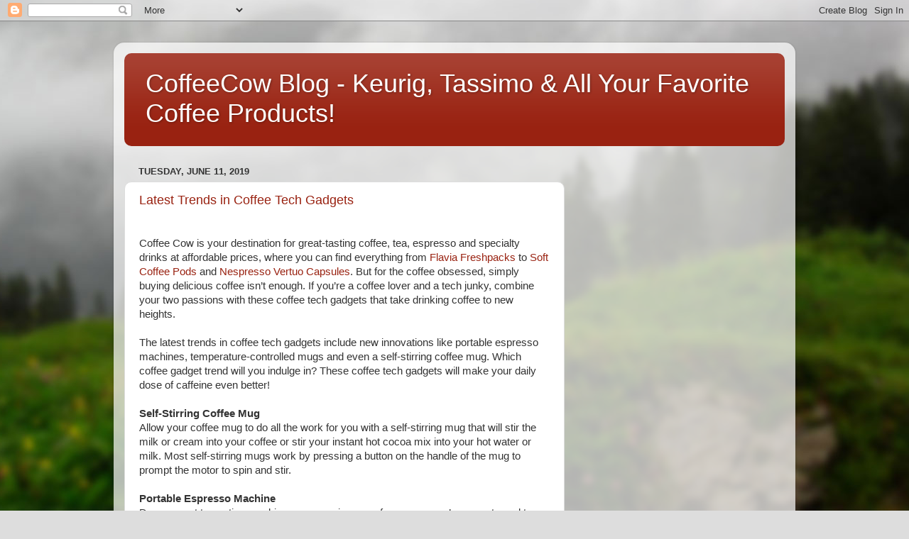

--- FILE ---
content_type: text/plain
request_url: https://www.google-analytics.com/j/collect?v=1&_v=j102&a=1798096735&t=pageview&_s=1&dl=https%3A%2F%2Fblog.coffeecow.com%2F2019%2F&ul=en-us%40posix&dt=CoffeeCow%20Blog%20-%20Keurig%2C%20Tassimo%20%26%20All%20Your%20Favorite%20Coffee%20Products!%3A%202019&sr=1280x720&vp=1280x720&_u=IEBAAEABAAAAACAAI~&jid=714776658&gjid=1332880925&cid=1000707024.1769297707&tid=UA-21594544-2&_gid=1620659449.1769297707&_r=1&_slc=1&z=1660949046
body_size: -451
content:
2,cG-0KCQ80V735